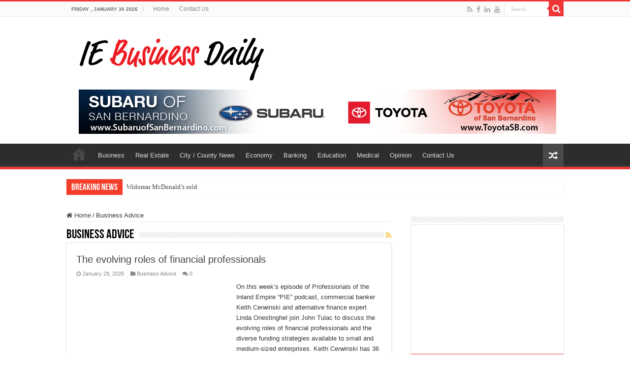

--- FILE ---
content_type: text/html; charset=UTF-8
request_url: https://iebusinessdaily.com/category/business-advice/
body_size: 14719
content:
<!DOCTYPE html>
<html lang="en-US" prefix="og: http://ogp.me/ns#">
<head>
<meta charset="UTF-8" />
<link rel="pingback" href="https://iebusinessdaily.com/xmlrpc.php" />
<meta name='robots' content='index, follow, max-image-preview:large, max-snippet:-1, max-video-preview:-1' />
	<style>img:is([sizes="auto" i], [sizes^="auto," i]) { contain-intrinsic-size: 3000px 1500px }</style>
	
	<!-- This site is optimized with the Yoast SEO plugin v26.8 - https://yoast.com/product/yoast-seo-wordpress/ -->
	<title>Business Advice Archives - IE Business Daily</title>
	<link rel="canonical" href="https://iebusinessdaily.com/category/business-advice/" />
	<link rel="next" href="https://iebusinessdaily.com/category/business-advice/page/2/" />
	<meta property="og:locale" content="en_US" />
	<meta property="og:type" content="article" />
	<meta property="og:title" content="Business Advice Archives - IE Business Daily" />
	<meta property="og:url" content="https://iebusinessdaily.com/category/business-advice/" />
	<meta property="og:site_name" content="IE Business Daily" />
	<meta name="twitter:card" content="summary_large_image" />
	<script type="application/ld+json" class="yoast-schema-graph">{"@context":"https://schema.org","@graph":[{"@type":"CollectionPage","@id":"https://iebusinessdaily.com/category/business-advice/","url":"https://iebusinessdaily.com/category/business-advice/","name":"Business Advice Archives - IE Business Daily","isPartOf":{"@id":"https://iebusinessdaily.com/#website"},"primaryImageOfPage":{"@id":"https://iebusinessdaily.com/category/business-advice/#primaryimage"},"image":{"@id":"https://iebusinessdaily.com/category/business-advice/#primaryimage"},"thumbnailUrl":"https://iebusinessdaily.com/wp-content/uploads/2026/01/Shutterstock_2461372215.jpg","breadcrumb":{"@id":"https://iebusinessdaily.com/category/business-advice/#breadcrumb"},"inLanguage":"en-US"},{"@type":"ImageObject","inLanguage":"en-US","@id":"https://iebusinessdaily.com/category/business-advice/#primaryimage","url":"https://iebusinessdaily.com/wp-content/uploads/2026/01/Shutterstock_2461372215.jpg","contentUrl":"https://iebusinessdaily.com/wp-content/uploads/2026/01/Shutterstock_2461372215.jpg","width":660,"height":330,"caption":"The evolving roles of financial professionals"},{"@type":"BreadcrumbList","@id":"https://iebusinessdaily.com/category/business-advice/#breadcrumb","itemListElement":[{"@type":"ListItem","position":1,"name":"Home","item":"https://iebusinessdaily.com/"},{"@type":"ListItem","position":2,"name":"Business Advice"}]},{"@type":"WebSite","@id":"https://iebusinessdaily.com/#website","url":"https://iebusinessdaily.com/","name":"IE Business Daily","description":"Business news for the Inland Empire.","publisher":{"@id":"https://iebusinessdaily.com/#organization"},"potentialAction":[{"@type":"SearchAction","target":{"@type":"EntryPoint","urlTemplate":"https://iebusinessdaily.com/?s={search_term_string}"},"query-input":{"@type":"PropertyValueSpecification","valueRequired":true,"valueName":"search_term_string"}}],"inLanguage":"en-US"},{"@type":"Organization","@id":"https://iebusinessdaily.com/#organization","name":"IE Business Daily","url":"https://iebusinessdaily.com/","logo":{"@type":"ImageObject","inLanguage":"en-US","@id":"https://iebusinessdaily.com/#/schema/logo/image/","url":"https://secureservercdn.net/198.71.233.25/20a.3dd.myftpupload.com/wp-content/uploads/2021/01/IEBD-New-Logo-crop.png?time=1629746665","contentUrl":"https://secureservercdn.net/198.71.233.25/20a.3dd.myftpupload.com/wp-content/uploads/2021/01/IEBD-New-Logo-crop.png?time=1629746665","width":389,"height":98,"caption":"IE Business Daily"},"image":{"@id":"https://iebusinessdaily.com/#/schema/logo/image/"},"sameAs":["https://www.facebook.com/iebizdaily","https://www.linkedin.com/in/ie-business-daily-08339816b/"]}]}</script>
	<!-- / Yoast SEO plugin. -->


<link rel="alternate" type="application/rss+xml" title="IE Business Daily &raquo; Feed" href="https://iebusinessdaily.com/feed/" />
<link rel="alternate" type="application/rss+xml" title="IE Business Daily &raquo; Comments Feed" href="https://iebusinessdaily.com/comments/feed/" />
<link rel="alternate" type="application/rss+xml" title="IE Business Daily &raquo; Business Advice Category Feed" href="https://iebusinessdaily.com/category/business-advice/feed/" />
		<style>
			.lazyload,
			.lazyloading {
				max-width: 100%;
			}
		</style>
				<!-- This site uses the Google Analytics by MonsterInsights plugin v9.11.1 - Using Analytics tracking - https://www.monsterinsights.com/ -->
		<!-- Note: MonsterInsights is not currently configured on this site. The site owner needs to authenticate with Google Analytics in the MonsterInsights settings panel. -->
					<!-- No tracking code set -->
				<!-- / Google Analytics by MonsterInsights -->
		<script type="text/javascript">
/* <![CDATA[ */
window._wpemojiSettings = {"baseUrl":"https:\/\/s.w.org\/images\/core\/emoji\/16.0.1\/72x72\/","ext":".png","svgUrl":"https:\/\/s.w.org\/images\/core\/emoji\/16.0.1\/svg\/","svgExt":".svg","source":{"concatemoji":"https:\/\/iebusinessdaily.com\/wp-includes\/js\/wp-emoji-release.min.js"}};
/*! This file is auto-generated */
!function(s,n){var o,i,e;function c(e){try{var t={supportTests:e,timestamp:(new Date).valueOf()};sessionStorage.setItem(o,JSON.stringify(t))}catch(e){}}function p(e,t,n){e.clearRect(0,0,e.canvas.width,e.canvas.height),e.fillText(t,0,0);var t=new Uint32Array(e.getImageData(0,0,e.canvas.width,e.canvas.height).data),a=(e.clearRect(0,0,e.canvas.width,e.canvas.height),e.fillText(n,0,0),new Uint32Array(e.getImageData(0,0,e.canvas.width,e.canvas.height).data));return t.every(function(e,t){return e===a[t]})}function u(e,t){e.clearRect(0,0,e.canvas.width,e.canvas.height),e.fillText(t,0,0);for(var n=e.getImageData(16,16,1,1),a=0;a<n.data.length;a++)if(0!==n.data[a])return!1;return!0}function f(e,t,n,a){switch(t){case"flag":return n(e,"\ud83c\udff3\ufe0f\u200d\u26a7\ufe0f","\ud83c\udff3\ufe0f\u200b\u26a7\ufe0f")?!1:!n(e,"\ud83c\udde8\ud83c\uddf6","\ud83c\udde8\u200b\ud83c\uddf6")&&!n(e,"\ud83c\udff4\udb40\udc67\udb40\udc62\udb40\udc65\udb40\udc6e\udb40\udc67\udb40\udc7f","\ud83c\udff4\u200b\udb40\udc67\u200b\udb40\udc62\u200b\udb40\udc65\u200b\udb40\udc6e\u200b\udb40\udc67\u200b\udb40\udc7f");case"emoji":return!a(e,"\ud83e\udedf")}return!1}function g(e,t,n,a){var r="undefined"!=typeof WorkerGlobalScope&&self instanceof WorkerGlobalScope?new OffscreenCanvas(300,150):s.createElement("canvas"),o=r.getContext("2d",{willReadFrequently:!0}),i=(o.textBaseline="top",o.font="600 32px Arial",{});return e.forEach(function(e){i[e]=t(o,e,n,a)}),i}function t(e){var t=s.createElement("script");t.src=e,t.defer=!0,s.head.appendChild(t)}"undefined"!=typeof Promise&&(o="wpEmojiSettingsSupports",i=["flag","emoji"],n.supports={everything:!0,everythingExceptFlag:!0},e=new Promise(function(e){s.addEventListener("DOMContentLoaded",e,{once:!0})}),new Promise(function(t){var n=function(){try{var e=JSON.parse(sessionStorage.getItem(o));if("object"==typeof e&&"number"==typeof e.timestamp&&(new Date).valueOf()<e.timestamp+604800&&"object"==typeof e.supportTests)return e.supportTests}catch(e){}return null}();if(!n){if("undefined"!=typeof Worker&&"undefined"!=typeof OffscreenCanvas&&"undefined"!=typeof URL&&URL.createObjectURL&&"undefined"!=typeof Blob)try{var e="postMessage("+g.toString()+"("+[JSON.stringify(i),f.toString(),p.toString(),u.toString()].join(",")+"));",a=new Blob([e],{type:"text/javascript"}),r=new Worker(URL.createObjectURL(a),{name:"wpTestEmojiSupports"});return void(r.onmessage=function(e){c(n=e.data),r.terminate(),t(n)})}catch(e){}c(n=g(i,f,p,u))}t(n)}).then(function(e){for(var t in e)n.supports[t]=e[t],n.supports.everything=n.supports.everything&&n.supports[t],"flag"!==t&&(n.supports.everythingExceptFlag=n.supports.everythingExceptFlag&&n.supports[t]);n.supports.everythingExceptFlag=n.supports.everythingExceptFlag&&!n.supports.flag,n.DOMReady=!1,n.readyCallback=function(){n.DOMReady=!0}}).then(function(){return e}).then(function(){var e;n.supports.everything||(n.readyCallback(),(e=n.source||{}).concatemoji?t(e.concatemoji):e.wpemoji&&e.twemoji&&(t(e.twemoji),t(e.wpemoji)))}))}((window,document),window._wpemojiSettings);
/* ]]> */
</script>
<style id='wp-emoji-styles-inline-css' type='text/css'>

	img.wp-smiley, img.emoji {
		display: inline !important;
		border: none !important;
		box-shadow: none !important;
		height: 1em !important;
		width: 1em !important;
		margin: 0 0.07em !important;
		vertical-align: -0.1em !important;
		background: none !important;
		padding: 0 !important;
	}
</style>
<link rel='stylesheet' id='wp-block-library-css' href='https://iebusinessdaily.com/wp-includes/css/dist/block-library/style.min.css' type='text/css' media='all' />
<style id='classic-theme-styles-inline-css' type='text/css'>
/*! This file is auto-generated */
.wp-block-button__link{color:#fff;background-color:#32373c;border-radius:9999px;box-shadow:none;text-decoration:none;padding:calc(.667em + 2px) calc(1.333em + 2px);font-size:1.125em}.wp-block-file__button{background:#32373c;color:#fff;text-decoration:none}
</style>
<link rel='stylesheet' id='coblocks-frontend-css' href='https://iebusinessdaily.com/wp-content/plugins/coblocks/dist/style-coblocks-1.css' type='text/css' media='all' />
<link rel='stylesheet' id='coblocks-extensions-css' href='https://iebusinessdaily.com/wp-content/plugins/coblocks/dist/style-coblocks-extensions.css' type='text/css' media='all' />
<link rel='stylesheet' id='coblocks-animation-css' href='https://iebusinessdaily.com/wp-content/plugins/coblocks/dist/style-coblocks-animation.css' type='text/css' media='all' />
<style id='global-styles-inline-css' type='text/css'>
:root{--wp--preset--aspect-ratio--square: 1;--wp--preset--aspect-ratio--4-3: 4/3;--wp--preset--aspect-ratio--3-4: 3/4;--wp--preset--aspect-ratio--3-2: 3/2;--wp--preset--aspect-ratio--2-3: 2/3;--wp--preset--aspect-ratio--16-9: 16/9;--wp--preset--aspect-ratio--9-16: 9/16;--wp--preset--color--black: #000000;--wp--preset--color--cyan-bluish-gray: #abb8c3;--wp--preset--color--white: #ffffff;--wp--preset--color--pale-pink: #f78da7;--wp--preset--color--vivid-red: #cf2e2e;--wp--preset--color--luminous-vivid-orange: #ff6900;--wp--preset--color--luminous-vivid-amber: #fcb900;--wp--preset--color--light-green-cyan: #7bdcb5;--wp--preset--color--vivid-green-cyan: #00d084;--wp--preset--color--pale-cyan-blue: #8ed1fc;--wp--preset--color--vivid-cyan-blue: #0693e3;--wp--preset--color--vivid-purple: #9b51e0;--wp--preset--gradient--vivid-cyan-blue-to-vivid-purple: linear-gradient(135deg,rgba(6,147,227,1) 0%,rgb(155,81,224) 100%);--wp--preset--gradient--light-green-cyan-to-vivid-green-cyan: linear-gradient(135deg,rgb(122,220,180) 0%,rgb(0,208,130) 100%);--wp--preset--gradient--luminous-vivid-amber-to-luminous-vivid-orange: linear-gradient(135deg,rgba(252,185,0,1) 0%,rgba(255,105,0,1) 100%);--wp--preset--gradient--luminous-vivid-orange-to-vivid-red: linear-gradient(135deg,rgba(255,105,0,1) 0%,rgb(207,46,46) 100%);--wp--preset--gradient--very-light-gray-to-cyan-bluish-gray: linear-gradient(135deg,rgb(238,238,238) 0%,rgb(169,184,195) 100%);--wp--preset--gradient--cool-to-warm-spectrum: linear-gradient(135deg,rgb(74,234,220) 0%,rgb(151,120,209) 20%,rgb(207,42,186) 40%,rgb(238,44,130) 60%,rgb(251,105,98) 80%,rgb(254,248,76) 100%);--wp--preset--gradient--blush-light-purple: linear-gradient(135deg,rgb(255,206,236) 0%,rgb(152,150,240) 100%);--wp--preset--gradient--blush-bordeaux: linear-gradient(135deg,rgb(254,205,165) 0%,rgb(254,45,45) 50%,rgb(107,0,62) 100%);--wp--preset--gradient--luminous-dusk: linear-gradient(135deg,rgb(255,203,112) 0%,rgb(199,81,192) 50%,rgb(65,88,208) 100%);--wp--preset--gradient--pale-ocean: linear-gradient(135deg,rgb(255,245,203) 0%,rgb(182,227,212) 50%,rgb(51,167,181) 100%);--wp--preset--gradient--electric-grass: linear-gradient(135deg,rgb(202,248,128) 0%,rgb(113,206,126) 100%);--wp--preset--gradient--midnight: linear-gradient(135deg,rgb(2,3,129) 0%,rgb(40,116,252) 100%);--wp--preset--font-size--small: 13px;--wp--preset--font-size--medium: 20px;--wp--preset--font-size--large: 36px;--wp--preset--font-size--x-large: 42px;--wp--preset--spacing--20: 0.44rem;--wp--preset--spacing--30: 0.67rem;--wp--preset--spacing--40: 1rem;--wp--preset--spacing--50: 1.5rem;--wp--preset--spacing--60: 2.25rem;--wp--preset--spacing--70: 3.38rem;--wp--preset--spacing--80: 5.06rem;--wp--preset--shadow--natural: 6px 6px 9px rgba(0, 0, 0, 0.2);--wp--preset--shadow--deep: 12px 12px 50px rgba(0, 0, 0, 0.4);--wp--preset--shadow--sharp: 6px 6px 0px rgba(0, 0, 0, 0.2);--wp--preset--shadow--outlined: 6px 6px 0px -3px rgba(255, 255, 255, 1), 6px 6px rgba(0, 0, 0, 1);--wp--preset--shadow--crisp: 6px 6px 0px rgba(0, 0, 0, 1);}:where(.is-layout-flex){gap: 0.5em;}:where(.is-layout-grid){gap: 0.5em;}body .is-layout-flex{display: flex;}.is-layout-flex{flex-wrap: wrap;align-items: center;}.is-layout-flex > :is(*, div){margin: 0;}body .is-layout-grid{display: grid;}.is-layout-grid > :is(*, div){margin: 0;}:where(.wp-block-columns.is-layout-flex){gap: 2em;}:where(.wp-block-columns.is-layout-grid){gap: 2em;}:where(.wp-block-post-template.is-layout-flex){gap: 1.25em;}:where(.wp-block-post-template.is-layout-grid){gap: 1.25em;}.has-black-color{color: var(--wp--preset--color--black) !important;}.has-cyan-bluish-gray-color{color: var(--wp--preset--color--cyan-bluish-gray) !important;}.has-white-color{color: var(--wp--preset--color--white) !important;}.has-pale-pink-color{color: var(--wp--preset--color--pale-pink) !important;}.has-vivid-red-color{color: var(--wp--preset--color--vivid-red) !important;}.has-luminous-vivid-orange-color{color: var(--wp--preset--color--luminous-vivid-orange) !important;}.has-luminous-vivid-amber-color{color: var(--wp--preset--color--luminous-vivid-amber) !important;}.has-light-green-cyan-color{color: var(--wp--preset--color--light-green-cyan) !important;}.has-vivid-green-cyan-color{color: var(--wp--preset--color--vivid-green-cyan) !important;}.has-pale-cyan-blue-color{color: var(--wp--preset--color--pale-cyan-blue) !important;}.has-vivid-cyan-blue-color{color: var(--wp--preset--color--vivid-cyan-blue) !important;}.has-vivid-purple-color{color: var(--wp--preset--color--vivid-purple) !important;}.has-black-background-color{background-color: var(--wp--preset--color--black) !important;}.has-cyan-bluish-gray-background-color{background-color: var(--wp--preset--color--cyan-bluish-gray) !important;}.has-white-background-color{background-color: var(--wp--preset--color--white) !important;}.has-pale-pink-background-color{background-color: var(--wp--preset--color--pale-pink) !important;}.has-vivid-red-background-color{background-color: var(--wp--preset--color--vivid-red) !important;}.has-luminous-vivid-orange-background-color{background-color: var(--wp--preset--color--luminous-vivid-orange) !important;}.has-luminous-vivid-amber-background-color{background-color: var(--wp--preset--color--luminous-vivid-amber) !important;}.has-light-green-cyan-background-color{background-color: var(--wp--preset--color--light-green-cyan) !important;}.has-vivid-green-cyan-background-color{background-color: var(--wp--preset--color--vivid-green-cyan) !important;}.has-pale-cyan-blue-background-color{background-color: var(--wp--preset--color--pale-cyan-blue) !important;}.has-vivid-cyan-blue-background-color{background-color: var(--wp--preset--color--vivid-cyan-blue) !important;}.has-vivid-purple-background-color{background-color: var(--wp--preset--color--vivid-purple) !important;}.has-black-border-color{border-color: var(--wp--preset--color--black) !important;}.has-cyan-bluish-gray-border-color{border-color: var(--wp--preset--color--cyan-bluish-gray) !important;}.has-white-border-color{border-color: var(--wp--preset--color--white) !important;}.has-pale-pink-border-color{border-color: var(--wp--preset--color--pale-pink) !important;}.has-vivid-red-border-color{border-color: var(--wp--preset--color--vivid-red) !important;}.has-luminous-vivid-orange-border-color{border-color: var(--wp--preset--color--luminous-vivid-orange) !important;}.has-luminous-vivid-amber-border-color{border-color: var(--wp--preset--color--luminous-vivid-amber) !important;}.has-light-green-cyan-border-color{border-color: var(--wp--preset--color--light-green-cyan) !important;}.has-vivid-green-cyan-border-color{border-color: var(--wp--preset--color--vivid-green-cyan) !important;}.has-pale-cyan-blue-border-color{border-color: var(--wp--preset--color--pale-cyan-blue) !important;}.has-vivid-cyan-blue-border-color{border-color: var(--wp--preset--color--vivid-cyan-blue) !important;}.has-vivid-purple-border-color{border-color: var(--wp--preset--color--vivid-purple) !important;}.has-vivid-cyan-blue-to-vivid-purple-gradient-background{background: var(--wp--preset--gradient--vivid-cyan-blue-to-vivid-purple) !important;}.has-light-green-cyan-to-vivid-green-cyan-gradient-background{background: var(--wp--preset--gradient--light-green-cyan-to-vivid-green-cyan) !important;}.has-luminous-vivid-amber-to-luminous-vivid-orange-gradient-background{background: var(--wp--preset--gradient--luminous-vivid-amber-to-luminous-vivid-orange) !important;}.has-luminous-vivid-orange-to-vivid-red-gradient-background{background: var(--wp--preset--gradient--luminous-vivid-orange-to-vivid-red) !important;}.has-very-light-gray-to-cyan-bluish-gray-gradient-background{background: var(--wp--preset--gradient--very-light-gray-to-cyan-bluish-gray) !important;}.has-cool-to-warm-spectrum-gradient-background{background: var(--wp--preset--gradient--cool-to-warm-spectrum) !important;}.has-blush-light-purple-gradient-background{background: var(--wp--preset--gradient--blush-light-purple) !important;}.has-blush-bordeaux-gradient-background{background: var(--wp--preset--gradient--blush-bordeaux) !important;}.has-luminous-dusk-gradient-background{background: var(--wp--preset--gradient--luminous-dusk) !important;}.has-pale-ocean-gradient-background{background: var(--wp--preset--gradient--pale-ocean) !important;}.has-electric-grass-gradient-background{background: var(--wp--preset--gradient--electric-grass) !important;}.has-midnight-gradient-background{background: var(--wp--preset--gradient--midnight) !important;}.has-small-font-size{font-size: var(--wp--preset--font-size--small) !important;}.has-medium-font-size{font-size: var(--wp--preset--font-size--medium) !important;}.has-large-font-size{font-size: var(--wp--preset--font-size--large) !important;}.has-x-large-font-size{font-size: var(--wp--preset--font-size--x-large) !important;}
:where(.wp-block-post-template.is-layout-flex){gap: 1.25em;}:where(.wp-block-post-template.is-layout-grid){gap: 1.25em;}
:where(.wp-block-columns.is-layout-flex){gap: 2em;}:where(.wp-block-columns.is-layout-grid){gap: 2em;}
:root :where(.wp-block-pullquote){font-size: 1.5em;line-height: 1.6;}
</style>
<link rel='stylesheet' id='ctct_form_styles-css' href='https://iebusinessdaily.com/wp-content/plugins/constant-contact-forms/assets/css/style.css' type='text/css' media='all' />
<link rel='stylesheet' id='taqyeem-buttons-style-css' href='https://iebusinessdaily.com/wp-content/plugins/taqyeem-buttons/assets/style.css' type='text/css' media='all' />
<link rel='stylesheet' id='taqyeem-style-css' href='https://iebusinessdaily.com/wp-content/plugins/taqyeem/style.css' type='text/css' media='all' />
<link rel='stylesheet' id='wpos-slick-style-css' href='https://iebusinessdaily.com/wp-content/plugins/wp-responsive-recent-post-slider/assets/css/slick.css' type='text/css' media='all' />
<link rel='stylesheet' id='wppsac-public-style-css' href='https://iebusinessdaily.com/wp-content/plugins/wp-responsive-recent-post-slider/assets/css/recent-post-style.css' type='text/css' media='all' />
<link rel='stylesheet' id='wp-components-css' href='https://iebusinessdaily.com/wp-includes/css/dist/components/style.min.css' type='text/css' media='all' />
<link rel='stylesheet' id='godaddy-styles-css' href='https://iebusinessdaily.com/wp-content/mu-plugins/vendor/wpex/godaddy-launch/includes/Dependencies/GoDaddy/Styles/build/latest.css' type='text/css' media='all' />
<link rel='stylesheet' id='tie-style-css' href='https://iebusinessdaily.com/wp-content/themes/sahifa/style.css' type='text/css' media='all' />
<link rel='stylesheet' id='tie-ilightbox-skin-css' href='https://iebusinessdaily.com/wp-content/themes/sahifa/css/ilightbox/dark-skin/skin.css' type='text/css' media='all' />
<link rel='stylesheet' id='gem-base-css' href='https://iebusinessdaily.com/wp-content/plugins/godaddy-email-marketing-sign-up-forms/css/gem.min.css' type='text/css' media='all' />
<script type="text/javascript" src="https://iebusinessdaily.com/wp-includes/js/jquery/jquery.min.js" id="jquery-core-js"></script>
<script type="text/javascript" src="https://iebusinessdaily.com/wp-includes/js/jquery/jquery-migrate.min.js" id="jquery-migrate-js"></script>
<script type="text/javascript" src="https://iebusinessdaily.com/wp-content/plugins/taqyeem/js/tie.js" id="taqyeem-main-js"></script>
<link rel="https://api.w.org/" href="https://iebusinessdaily.com/wp-json/" /><link rel="alternate" title="JSON" type="application/json" href="https://iebusinessdaily.com/wp-json/wp/v2/categories/14" /><link rel="EditURI" type="application/rsd+xml" title="RSD" href="https://iebusinessdaily.com/xmlrpc.php?rsd" />


		<!-- GA Google Analytics @ https://m0n.co/ga -->
		<script async src="https://www.googletagmanager.com/gtag/js?id=	G-8VSHLGJJ50"></script>
		<script>
			window.dataLayer = window.dataLayer || [];
			function gtag(){dataLayer.push(arguments);}
			gtag('js', new Date());
			gtag('config', '	G-8VSHLGJJ50');
		</script>

	<script type='text/javascript'>
/* <![CDATA[ */
var taqyeem = {"ajaxurl":"https://iebusinessdaily.com/wp-admin/admin-ajax.php" , "your_rating":"Your Rating:"};
/* ]]> */
</script>

<style type="text/css" media="screen">

</style>
		<script>
			document.documentElement.className = document.documentElement.className.replace('no-js', 'js');
		</script>
				<style>
			.no-js img.lazyload {
				display: none;
			}

			figure.wp-block-image img.lazyloading {
				min-width: 150px;
			}

			.lazyload,
			.lazyloading {
				--smush-placeholder-width: 100px;
				--smush-placeholder-aspect-ratio: 1/1;
				width: var(--smush-image-width, var(--smush-placeholder-width)) !important;
				aspect-ratio: var(--smush-image-aspect-ratio, var(--smush-placeholder-aspect-ratio)) !important;
			}

						.lazyload, .lazyloading {
				opacity: 0;
			}

			.lazyloaded {
				opacity: 1;
				transition: opacity 400ms;
				transition-delay: 0ms;
			}

					</style>
		<link rel="shortcut icon" href="https://iebusinessdaily.com/wp-content/themes/sahifa/favicon.ico" title="Favicon" />
<!--[if IE]>
<script type="text/javascript">jQuery(document).ready(function (){ jQuery(".menu-item").has("ul").children("a").attr("aria-haspopup", "true");});</script>
<![endif]-->
<!--[if lt IE 9]>
<script src="https://iebusinessdaily.com/wp-content/themes/sahifa/js/html5.js"></script>
<script src="https://iebusinessdaily.com/wp-content/themes/sahifa/js/selectivizr-min.js"></script>
<![endif]-->
<!--[if IE 9]>
<link rel="stylesheet" type="text/css" media="all" href="https://iebusinessdaily.com/wp-content/themes/sahifa/css/ie9.css" />
<![endif]-->
<!--[if IE 8]>
<link rel="stylesheet" type="text/css" media="all" href="https://iebusinessdaily.com/wp-content/themes/sahifa/css/ie8.css" />
<![endif]-->
<!--[if IE 7]>
<link rel="stylesheet" type="text/css" media="all" href="https://iebusinessdaily.com/wp-content/themes/sahifa/css/ie7.css" />
<![endif]-->

<meta http-equiv="X-UA-Compatible" content="IE=edge,chrome=1" />
<meta name="viewport" content="width=device-width, initial-scale=1.0" />



<style type="text/css" media="screen">

#main-nav,
.cat-box-content,
#sidebar .widget-container,
.post-listing,
#commentform {
	border-bottom-color: #ef3636;
}

.search-block .search-button,
#topcontrol,
#main-nav ul li.current-menu-item a,
#main-nav ul li.current-menu-item a:hover,
#main-nav ul li.current_page_parent a,
#main-nav ul li.current_page_parent a:hover,
#main-nav ul li.current-menu-parent a,
#main-nav ul li.current-menu-parent a:hover,
#main-nav ul li.current-page-ancestor a,
#main-nav ul li.current-page-ancestor a:hover,
.pagination span.current,
.share-post span.share-text,
.flex-control-paging li a.flex-active,
.ei-slider-thumbs li.ei-slider-element,
.review-percentage .review-item span span,
.review-final-score,
.button,
a.button,
a.more-link,
#main-content input[type="submit"],
.form-submit #submit,
#login-form .login-button,
.widget-feedburner .feedburner-subscribe,
input[type="submit"],
#buddypress button,
#buddypress a.button,
#buddypress input[type=submit],
#buddypress input[type=reset],
#buddypress ul.button-nav li a,
#buddypress div.generic-button a,
#buddypress .comment-reply-link,
#buddypress div.item-list-tabs ul li a span,
#buddypress div.item-list-tabs ul li.selected a,
#buddypress div.item-list-tabs ul li.current a,
#buddypress #members-directory-form div.item-list-tabs ul li.selected span,
#members-list-options a.selected,
#groups-list-options a.selected,
body.dark-skin #buddypress div.item-list-tabs ul li a span,
body.dark-skin #buddypress div.item-list-tabs ul li.selected a,
body.dark-skin #buddypress div.item-list-tabs ul li.current a,
body.dark-skin #members-list-options a.selected,
body.dark-skin #groups-list-options a.selected,
.search-block-large .search-button,
#featured-posts .flex-next:hover,
#featured-posts .flex-prev:hover,
a.tie-cart span.shooping-count,
.woocommerce span.onsale,
.woocommerce-page span.onsale ,
.woocommerce .widget_price_filter .ui-slider .ui-slider-handle,
.woocommerce-page .widget_price_filter .ui-slider .ui-slider-handle,
#check-also-close,
a.post-slideshow-next,
a.post-slideshow-prev,
.widget_price_filter .ui-slider .ui-slider-handle,
.quantity .minus:hover,
.quantity .plus:hover,
.mejs-container .mejs-controls .mejs-time-rail .mejs-time-current,
#reading-position-indicator  {
	background-color:#ef3636;
}

::-webkit-scrollbar-thumb{
	background-color:#ef3636 !important;
}

#theme-footer,
#theme-header,
.top-nav ul li.current-menu-item:before,
#main-nav .menu-sub-content ,
#main-nav ul ul,
#check-also-box {
	border-top-color: #ef3636;
}

.search-block:after {
	border-right-color:#ef3636;
}

body.rtl .search-block:after {
	border-left-color:#ef3636;
}

#main-nav ul > li.menu-item-has-children:hover > a:after,
#main-nav ul > li.mega-menu:hover > a:after {
	border-color:transparent transparent #ef3636;
}

.widget.timeline-posts li a:hover,
.widget.timeline-posts li a:hover span.tie-date {
	color: #ef3636;
}

.widget.timeline-posts li a:hover span.tie-date:before {
	background: #ef3636;
	border-color: #ef3636;
}

#order_review,
#order_review_heading {
	border-color: #ef3636;
}


</style>

		<script type="text/javascript">
			/* <![CDATA[ */
				var sf_position = '0';
				var sf_templates = "<a href=\"{search_url_escaped}\">View All Results<\/a>";
				var sf_input = '.search-live';
				jQuery(document).ready(function(){
					jQuery(sf_input).ajaxyLiveSearch({"expand":false,"searchUrl":"https:\/\/iebusinessdaily.com\/?s=%s","text":"Search","delay":500,"iwidth":180,"width":315,"ajaxUrl":"https:\/\/iebusinessdaily.com\/wp-admin\/admin-ajax.php","rtl":0});
					jQuery(".live-search_ajaxy-selective-input").keyup(function() {
						var width = jQuery(this).val().length * 8;
						if(width < 50) {
							width = 50;
						}
						jQuery(this).width(width);
					});
					jQuery(".live-search_ajaxy-selective-search").click(function() {
						jQuery(this).find(".live-search_ajaxy-selective-input").focus();
					});
					jQuery(".live-search_ajaxy-selective-close").click(function() {
						jQuery(this).parent().remove();
					});
				});
			/* ]]> */
		</script>
		</head>
<body id="top" class="archive category category-business-advice category-14 wp-theme-sahifa ctct-sahifa lazy-enabled">

<div class="wrapper-outer">

	<div class="background-cover"></div>

	<aside id="slide-out">

			<div class="search-mobile">
			<form method="get" id="searchform-mobile" action="https://iebusinessdaily.com/">
				<button class="search-button" type="submit" value="Search"><i class="fa fa-search"></i></button>
				<input type="text" id="s-mobile" name="s" title="Search" value="Search" onfocus="if (this.value == 'Search') {this.value = '';}" onblur="if (this.value == '') {this.value = 'Search';}"  />
			</form>
		</div><!-- .search-mobile /-->
	
			<div class="social-icons">
		<a class="ttip-none" title="Rss" href="https://iebusinessdaily.com/feed/" target="_blank"><i class="fa fa-rss"></i></a><a class="ttip-none" title="Facebook" href="https://www.facebook.com/iebizdaily" target="_blank"><i class="fa fa-facebook"></i></a><a class="ttip-none" title="LinkedIn" href="https://www.linkedin.com/in/ie-business-daily-08339816b/" target="_blank"><i class="fa fa-linkedin"></i></a><a class="ttip-none" title="Youtube" href="https://www.youtube.com/channel/UCwv1WMVtERaTAWQnn-LALVA" target="_blank"><i class="fa fa-youtube"></i></a>
			</div>

	
		<div id="mobile-menu" ></div>
	</aside><!-- #slide-out /-->

		<div id="wrapper" class="wide-layout">
		<div class="inner-wrapper">

		<header id="theme-header" class="theme-header">
						<div id="top-nav" class="top-nav">
				<div class="container">

							<span class="today-date">Friday , January 30 2026</span>
				<div class="top-menu"><ul id="menu-top-menu-navigation" class="menu"><li id="menu-item-15979" class="menu-item menu-item-type-custom menu-item-object-custom menu-item-home menu-item-15979"><a href="https://iebusinessdaily.com">Home</a></li>
<li id="menu-item-15978" class="menu-item menu-item-type-post_type menu-item-object-page menu-item-15978"><a href="https://iebusinessdaily.com/advertise/">Contact Us</a></li>
</ul></div>
						<div class="search-block">
						<form method="get" id="searchform-header" action="https://iebusinessdaily.com/">
							<button class="search-button" type="submit" value="Search"><i class="fa fa-search"></i></button>
							<input class="search-live" type="text" id="s-header" name="s" title="Search" value="Search" onfocus="if (this.value == 'Search') {this.value = '';}" onblur="if (this.value == '') {this.value = 'Search';}"  />
						</form>
					</div><!-- .search-block /-->
			<div class="social-icons">
		<a class="ttip-none" title="Rss" href="https://iebusinessdaily.com/feed/" target="_blank"><i class="fa fa-rss"></i></a><a class="ttip-none" title="Facebook" href="https://www.facebook.com/iebizdaily" target="_blank"><i class="fa fa-facebook"></i></a><a class="ttip-none" title="LinkedIn" href="https://www.linkedin.com/in/ie-business-daily-08339816b/" target="_blank"><i class="fa fa-linkedin"></i></a><a class="ttip-none" title="Youtube" href="https://www.youtube.com/channel/UCwv1WMVtERaTAWQnn-LALVA" target="_blank"><i class="fa fa-youtube"></i></a>
			</div>

	
	
				</div><!-- .container /-->
			</div><!-- .top-menu /-->
			
		<div class="header-content">

					<a id="slide-out-open" class="slide-out-open" href="#"><span></span></a>
		
			<div class="logo" style=" margin-top:15px; margin-bottom:15px;">
			<h2>								<a title="IE Business Daily" href="https://iebusinessdaily.com/">
					<img data-src="https://iebusinessdaily.com/wp-content/uploads/2021/01/IEBD-New-Logo-crop.png" alt="IE Business Daily" src="[data-uri]" class="lazyload" style="--smush-placeholder-width: 389px; --smush-placeholder-aspect-ratio: 389/98;" /><strong>IE Business Daily Business news for the Inland Empire.</strong>
				</a>
			</h2>			</div><!-- .logo /-->
			<div class="e3lan e3lan-top">
			<a href="https://www.toyotasb.com/" title="+OK" target="_blank">
				<img data-src="https://iebusinessdaily.com/wp-content/uploads/2020/10/ToyotaCombined1.jpg" alt="+OK" src="[data-uri]" class="lazyload" style="--smush-placeholder-width: 970px; --smush-placeholder-aspect-ratio: 970/90;" />
			</a>
				</div>			<div class="clear"></div>

		</div>
													<nav id="main-nav" class="fixed-enabled">
				<div class="container">

				
					<div class="main-menu"><ul id="menu-inland-empire-news" class="menu"><li id="menu-item-287" class="menu-item menu-item-type-custom menu-item-object-custom menu-item-home menu-item-287"><a href="https://iebusinessdaily.com">Home</a></li>
<li id="menu-item-279" class="menu-item menu-item-type-taxonomy menu-item-object-category menu-item-279"><a href="https://iebusinessdaily.com/category/business/">Business</a></li>
<li id="menu-item-278" class="menu-item menu-item-type-taxonomy menu-item-object-category menu-item-278"><a href="https://iebusinessdaily.com/category/real-estate/">Real Estate</a></li>
<li id="menu-item-16220" class="menu-item menu-item-type-taxonomy menu-item-object-category menu-item-16220"><a href="https://iebusinessdaily.com/category/city-county-news/">City / County News</a></li>
<li id="menu-item-16523" class="menu-item menu-item-type-taxonomy menu-item-object-category menu-item-16523"><a href="https://iebusinessdaily.com/category/economy/">Economy</a></li>
<li id="menu-item-282" class="menu-item menu-item-type-taxonomy menu-item-object-category menu-item-282"><a href="https://iebusinessdaily.com/category/banking-reports/">Banking</a></li>
<li id="menu-item-283" class="menu-item menu-item-type-taxonomy menu-item-object-category menu-item-283"><a href="https://iebusinessdaily.com/category/education/">Education</a></li>
<li id="menu-item-16524" class="menu-item menu-item-type-taxonomy menu-item-object-category menu-item-16524"><a href="https://iebusinessdaily.com/category/medical/">Medical</a></li>
<li id="menu-item-338" class="menu-item menu-item-type-taxonomy menu-item-object-category menu-item-338"><a href="https://iebusinessdaily.com/category/opinion/">Opinion</a></li>
<li id="menu-item-16222" class="menu-item menu-item-type-post_type menu-item-object-page menu-item-16222"><a href="https://iebusinessdaily.com/advertise/">Contact Us</a></li>
</ul></div>										<a href="https://iebusinessdaily.com/?tierand=1" class="random-article ttip" title="Random Article"><i class="fa fa-random"></i></a>
					
					
				</div>
			</nav><!-- .main-nav /-->
					</header><!-- #header /-->

		
	<div class="clear"></div>
	<div id="breaking-news" class="breaking-news">
		<span class="breaking-news-title"><i class="fa fa-bolt"></i> <span>Breaking News</span></span>
		
					<ul>
					<li><a href="https://iebusinessdaily.com/widomar-mcdonalds-sold/" title="Widomar McDonald’s sold">Widomar McDonald’s sold</a></li>
					<li><a href="https://iebusinessdaily.com/san-bernardino-county-completes-homeless-count/" title="San Bernardino County completes homeless count">San Bernardino County completes homeless count</a></li>
					<li><a href="https://iebusinessdaily.com/the-evolving-roles-of-financial-professionals/" title="The evolving roles of financial professionals">The evolving roles of financial professionals</a></li>
					<li><a href="https://iebusinessdaily.com/inland-office-market-hangs-in/" title="Inland office market hangs in">Inland office market hangs in</a></li>
					<li><a href="https://iebusinessdaily.com/amazon-to-close-stores/" title="Amazon to close stores">Amazon to close stores</a></li>
					</ul>
					
		
		<script type="text/javascript">
			jQuery(document).ready(function(){
								jQuery('#breaking-news ul').innerFade({animationType: 'fade', speed: 750 , timeout: 3500});
							});
					</script>
	</div> <!-- .breaking-news -->

	
	<div id="main-content" class="container">

	<div class="content">
	
	<nav id="crumbs"><a href="https://iebusinessdaily.com/"><span class="fa fa-home" aria-hidden="true"></span> Home</a><span class="delimiter">/</span><span class="current">Business Advice</span></nav>	
			
		<div class="page-head">
		
			<h1 class="page-title">
				Business Advice			</h1>
			
						<a class="rss-cat-icon ttip" title="Feed Subscription" href="https://iebusinessdaily.com/category/business-advice/feed/"><i class="fa fa-rss"></i></a>
						
			<div class="stripe-line"></div>

					</div>
		
				
				
		<div class="post-listing archive-box">


	<article class="item-list">
	
		<h2 class="post-box-title">
			<a href="https://iebusinessdaily.com/the-evolving-roles-of-financial-professionals/">The evolving roles of financial professionals</a>
		</h2>
		
		<p class="post-meta">
	
		
	<span class="tie-date"><i class="fa fa-clock-o"></i>January 29, 2026</span>	
	<span class="post-cats"><i class="fa fa-folder"></i><a href="https://iebusinessdaily.com/category/business-advice/" rel="category tag">Business Advice</a></span>
	
	<span class="post-comments"><i class="fa fa-comments"></i><a href="https://iebusinessdaily.com/the-evolving-roles-of-financial-professionals/#respond">0</a></span>
</p>
					

		
			
		
		<div class="post-thumbnail">
			<a href="https://iebusinessdaily.com/the-evolving-roles-of-financial-professionals/">
				<img width="310" height="165" src="https://iebusinessdaily.com/wp-content/uploads/2026/01/Shutterstock_2461372215-310x165.jpg" class="attachment-tie-medium size-tie-medium wp-post-image" alt="The evolving roles of financial professionals" decoding="async" fetchpriority="high" />				<span class="fa overlay-icon"></span>
			</a>
		</div><!-- post-thumbnail /-->
		
					
		<div class="entry">
			<p>On this week&#8217;s episode of Professionals of the Inland Empire &#8220;PIE&#8221; podcast, commercial banker Keith Cerwinski and alternative finance expert Linda Onestinghel join John Tulac to discuss the evolving roles of financial professionals and the diverse funding strategies available to small and medium-sized enterprises. Keith Cerwinski has 36 years of &hellip;</p>
			<a class="more-link" href="https://iebusinessdaily.com/the-evolving-roles-of-financial-professionals/">Read More &raquo;</a>
		</div>

				
		<div class="clear"></div>
	</article><!-- .item-list -->
	

	<article class="item-list">
	
		<h2 class="post-box-title">
			<a href="https://iebusinessdaily.com/business-brokers-and-cpas/">Business brokers and CPA’s</a>
		</h2>
		
		<p class="post-meta">
	
		
	<span class="tie-date"><i class="fa fa-clock-o"></i>January 22, 2026</span>	
	<span class="post-cats"><i class="fa fa-folder"></i><a href="https://iebusinessdaily.com/category/business-advice/" rel="category tag">Business Advice</a></span>
	
	<span class="post-comments"><i class="fa fa-comments"></i><a href="https://iebusinessdaily.com/business-brokers-and-cpas/#respond">0</a></span>
</p>
					

		
			
		
		<div class="post-thumbnail">
			<a href="https://iebusinessdaily.com/business-brokers-and-cpas/">
				<img width="310" height="165" data-src="https://iebusinessdaily.com/wp-content/uploads/2026/01/Shutterstock_1967897962-310x165.jpg" class="attachment-tie-medium size-tie-medium wp-post-image lazyload" alt="Business brokers and CPA’s" decoding="async" src="[data-uri]" style="--smush-placeholder-width: 310px; --smush-placeholder-aspect-ratio: 310/165;" />				<span class="fa overlay-icon"></span>
			</a>
		</div><!-- post-thumbnail /-->
		
					
		<div class="entry">
			<p>This week on &#8220;Professionals of the Inland Empire,&#8221; host John Tulac is joined by two experienced business professionals; Michael Kay and Rich Schummel. Michael Kay serves as the Managing Partner at RPB and B CPAs, a full-service CPA firm. He specializes in corporate and individual tax, mergers and acquisitions (M&amp;A), &hellip;</p>
			<a class="more-link" href="https://iebusinessdaily.com/business-brokers-and-cpas/">Read More &raquo;</a>
		</div>

				
		<div class="clear"></div>
	</article><!-- .item-list -->
	

	<article class="item-list">
	
		<h2 class="post-box-title">
			<a href="https://iebusinessdaily.com/health-care-law-and-estate-planning/">Health Care Law and Estate Planning</a>
		</h2>
		
		<p class="post-meta">
	
		
	<span class="tie-date"><i class="fa fa-clock-o"></i>January 15, 2026</span>	
	<span class="post-cats"><i class="fa fa-folder"></i><a href="https://iebusinessdaily.com/category/business-advice/" rel="category tag">Business Advice</a></span>
	
	<span class="post-comments"><i class="fa fa-comments"></i><a href="https://iebusinessdaily.com/health-care-law-and-estate-planning/#respond">0</a></span>
</p>
					

		
			
		
		<div class="post-thumbnail">
			<a href="https://iebusinessdaily.com/health-care-law-and-estate-planning/">
				<img width="310" height="165" data-src="https://iebusinessdaily.com/wp-content/uploads/2026/01/Shutterstock_2313815157-310x165.jpg" class="attachment-tie-medium size-tie-medium wp-post-image lazyload" alt="In this episode of &quot;Professionals of the Inland Empire,&quot; John Tulac is joined by attorneys David Holt and Sam Price where they engage in a deep-dive discussion regarding health care law and estate planning." decoding="async" src="[data-uri]" style="--smush-placeholder-width: 310px; --smush-placeholder-aspect-ratio: 310/165;" />				<span class="fa overlay-icon"></span>
			</a>
		</div><!-- post-thumbnail /-->
		
					
		<div class="entry">
			<p>In this episode of &#8220;Professionals of the Inland Empire,&#8221; John Tulac is joined by attorneys David Holt and Sam Price where they engage in a deep-dive discussion regarding health care law and estate planning. They explore how their respective legal specialties overlap to assist both medical practitioners and families in &hellip;</p>
			<a class="more-link" href="https://iebusinessdaily.com/health-care-law-and-estate-planning/">Read More &raquo;</a>
		</div>

				
		<div class="clear"></div>
	</article><!-- .item-list -->
	

	<article class="item-list">
	
		<h2 class="post-box-title">
			<a href="https://iebusinessdaily.com/legal-disputes-can-often-become-emotionally-charged/">Legal disputes can often become emotionally charged</a>
		</h2>
		
		<p class="post-meta">
	
		
	<span class="tie-date"><i class="fa fa-clock-o"></i>January 8, 2026</span>	
	<span class="post-cats"><i class="fa fa-folder"></i><a href="https://iebusinessdaily.com/category/business-advice/" rel="category tag">Business Advice</a></span>
	
	<span class="post-comments"><i class="fa fa-comments"></i><a href="https://iebusinessdaily.com/legal-disputes-can-often-become-emotionally-charged/#respond">0</a></span>
</p>
					

		
			
		
		<div class="post-thumbnail">
			<a href="https://iebusinessdaily.com/legal-disputes-can-often-become-emotionally-charged/">
				<img width="310" height="165" data-src="https://iebusinessdaily.com/wp-content/uploads/2026/01/Shutterstock_2461343927-310x165.jpg" class="attachment-tie-medium size-tie-medium wp-post-image lazyload" alt="Legal disputes can often become emotionally charged" decoding="async" src="[data-uri]" style="--smush-placeholder-width: 310px; --smush-placeholder-aspect-ratio: 310/165;" />				<span class="fa overlay-icon"></span>
			</a>
		</div><!-- post-thumbnail /-->
		
					
		<div class="entry">
			<p>This week on Professionals of Inland Empire podcast, John is joined by two legal experts with distinct areas of focus. Han Pai is a business litigator who specializes in creditor rights and Oz Tannenbaum, a personal injury attorney who focuses on representing plaintiffs in legal disputes. Legal issues are often &hellip;</p>
			<a class="more-link" href="https://iebusinessdaily.com/legal-disputes-can-often-become-emotionally-charged/">Read More &raquo;</a>
		</div>

				
		<div class="clear"></div>
	</article><!-- .item-list -->
	

	<article class="item-list">
	
		<h2 class="post-box-title">
			<a href="https://iebusinessdaily.com/banking-relationships-remain-important-even-in-this-digital-age/">Banking relationships remain important even in this digital age</a>
		</h2>
		
		<p class="post-meta">
	
		
	<span class="tie-date"><i class="fa fa-clock-o"></i>December 18, 2025</span>	
	<span class="post-cats"><i class="fa fa-folder"></i><a href="https://iebusinessdaily.com/category/business-advice/" rel="category tag">Business Advice</a></span>
	
	<span class="post-comments"><i class="fa fa-comments"></i><a href="https://iebusinessdaily.com/banking-relationships-remain-important-even-in-this-digital-age/#respond">0</a></span>
</p>
					

		
			
		
		<div class="post-thumbnail">
			<a href="https://iebusinessdaily.com/banking-relationships-remain-important-even-in-this-digital-age/">
				<img width="310" height="165" data-src="https://iebusinessdaily.com/wp-content/uploads/2025/12/Shutterstock_2626409397-310x165.jpg" class="attachment-tie-medium size-tie-medium wp-post-image lazyload" alt="Banking relationships remain important even in this digital age" decoding="async" src="[data-uri]" style="--smush-placeholder-width: 310px; --smush-placeholder-aspect-ratio: 310/165;" />				<span class="fa overlay-icon"></span>
			</a>
		</div><!-- post-thumbnail /-->
		
					
		<div class="entry">
			<p>On this week’s Professionals of the Inland Empire podcast, John Tulac features guests Steve Nosenchuck from PNC Bank and Dorian Sandoval from Citizens Business Bank, with a discussion centering on different banking roles and services offered by their institutions. Steve Nosenchuck is a commercial banker at PNC Bank, serving lower &hellip;</p>
			<a class="more-link" href="https://iebusinessdaily.com/banking-relationships-remain-important-even-in-this-digital-age/">Read More &raquo;</a>
		</div>

				
		<div class="clear"></div>
	</article><!-- .item-list -->
	

	<article class="item-list">
	
		<h2 class="post-box-title">
			<a href="https://iebusinessdaily.com/theres-dollars-in-that-data/">There’s Dollars in that data!!</a>
		</h2>
		
		<p class="post-meta">
	
		
	<span class="tie-date"><i class="fa fa-clock-o"></i>December 17, 2025</span>	
	<span class="post-cats"><i class="fa fa-folder"></i><a href="https://iebusinessdaily.com/category/business-advice/" rel="category tag">Business Advice</a></span>
	
	<span class="post-comments"><i class="fa fa-comments"></i><a href="https://iebusinessdaily.com/theres-dollars-in-that-data/#respond">0</a></span>
</p>
					

		
			
		
		<div class="post-thumbnail">
			<a href="https://iebusinessdaily.com/theres-dollars-in-that-data/">
				<img width="310" height="165" data-src="https://iebusinessdaily.com/wp-content/uploads/2025/12/Shutterstock_2044257446-310x165.jpg" class="attachment-tie-medium size-tie-medium wp-post-image lazyload" alt="There’s Dollars in that data!!" decoding="async" src="[data-uri]" style="--smush-placeholder-width: 310px; --smush-placeholder-aspect-ratio: 310/165;" />				<span class="fa overlay-icon"></span>
			</a>
		</div><!-- post-thumbnail /-->
		
					
		<div class="entry">
			<p>Start saving five to ten percent on your parcel spending. This week I’ll walk you through three often-overlooked opportunities that drive immediate, measurable results. Air shipments that should be moving by Ground Many shippers unknowingly pay air rates for packages that never see an airplane. Carriers frequently route “air” packages &hellip;</p>
			<a class="more-link" href="https://iebusinessdaily.com/theres-dollars-in-that-data/">Read More &raquo;</a>
		</div>

				
		<div class="clear"></div>
	</article><!-- .item-list -->
	
</div>
		
			<div class="pagination">
		<span class="pages">Page 1 of 41</span><span class="current">1</span><a href="https://iebusinessdaily.com/category/business-advice/page/2/" class="page" title="2">2</a><a href="https://iebusinessdaily.com/category/business-advice/page/3/" class="page" title="3">3</a><a href="https://iebusinessdaily.com/category/business-advice/page/4/" class="page" title="4">4</a><a href="https://iebusinessdaily.com/category/business-advice/page/5/" class="page" title="5">5</a>					<span id="tie-next-page">
					<a href="https://iebusinessdaily.com/category/business-advice/page/2/" >&raquo;</a>					</span>
					<a href="https://iebusinessdaily.com/category/business-advice/page/10/" class="page" title="10">10</a><a href="https://iebusinessdaily.com/category/business-advice/page/20/" class="page" title="20">20</a><a href="https://iebusinessdaily.com/category/business-advice/page/30/" class="page" title="30">30</a><span class="extend">...</span><a href="https://iebusinessdaily.com/category/business-advice/page/41/" class="last" title="Last &raquo;">Last &raquo;</a>	</div>
			
	</div> <!-- .content -->

<aside id="sidebar">
	<div class="theiaStickySidebar">
<div id="media_image-7" class="widget widget_media_image"><div class="widget-top"><h4> </h4><div class="stripe-line"></div></div>
						<div class="widget-container"><a href="https://dandlpr.regfox.com/inland-empire-economic-outlook-2026"><img width="1250" height="1042" data-src="https://iebusinessdaily.com/wp-content/uploads/2025/12/2026-Econ-Outlook-AD.jpg" class="image wp-image-25545  attachment-full size-full lazyload" alt="" style="--smush-placeholder-width: 1250px; --smush-placeholder-aspect-ratio: 1250/1042;max-width: 100%; height: auto;" decoding="async" data-srcset="https://iebusinessdaily.com/wp-content/uploads/2025/12/2026-Econ-Outlook-AD.jpg 1250w, https://iebusinessdaily.com/wp-content/uploads/2025/12/2026-Econ-Outlook-AD-300x250.jpg 300w, https://iebusinessdaily.com/wp-content/uploads/2025/12/2026-Econ-Outlook-AD-1024x854.jpg 1024w, https://iebusinessdaily.com/wp-content/uploads/2025/12/2026-Econ-Outlook-AD-768x640.jpg 768w" data-sizes="(max-width: 1250px) 100vw, 1250px" src="[data-uri]" /></a></div></div><!-- .widget /-->	<div class="widget" id="tabbed-widget">
		<div class="widget-container">
			<div class="widget-top">
				<ul class="tabs posts-taps">
				<li class="tabs"><a href="#tab2">Recent</a></li><li class="tabs"><a href="#tab1">Popular</a></li><li class="tabs"><a href="#tab3">Comments</a></li><li class="tabs"><a href="#tab4">Tags</a></li>				</ul>
			</div>

						<div id="tab2" class="tabs-wrap">
				<ul>
							<li >
							<div class="post-thumbnail">
					<a href="https://iebusinessdaily.com/widomar-mcdonalds-sold/" rel="bookmark"><img width="110" height="75" data-src="https://iebusinessdaily.com/wp-content/uploads/2026/01/REPRESENTATIVE-PHOTO-110x75.jpg" class="attachment-tie-small size-tie-small wp-post-image lazyload" alt="" decoding="async" src="[data-uri]" style="--smush-placeholder-width: 110px; --smush-placeholder-aspect-ratio: 110/75;" /><span class="fa overlay-icon"></span></a>
				</div><!-- post-thumbnail /-->
						<h3><a href="https://iebusinessdaily.com/widomar-mcdonalds-sold/">Widomar McDonald’s sold</a></h3>
			 <span class="tie-date"><i class="fa fa-clock-o"></i>January 30, 2026</span>		</li>
				<li >
							<div class="post-thumbnail">
					<a href="https://iebusinessdaily.com/san-bernardino-county-completes-homeless-count/" rel="bookmark"><img width="110" height="75" data-src="https://iebusinessdaily.com/wp-content/uploads/2021/08/shutterstock_531175087-110x75.png" class="attachment-tie-small size-tie-small wp-post-image lazyload" alt="Homeless Crisis in Riverside" decoding="async" src="[data-uri]" style="--smush-placeholder-width: 110px; --smush-placeholder-aspect-ratio: 110/75;" /><span class="fa overlay-icon"></span></a>
				</div><!-- post-thumbnail /-->
						<h3><a href="https://iebusinessdaily.com/san-bernardino-county-completes-homeless-count/">San Bernardino County completes homeless count</a></h3>
			 <span class="tie-date"><i class="fa fa-clock-o"></i>January 30, 2026</span>		</li>
				<li >
							<div class="post-thumbnail">
					<a href="https://iebusinessdaily.com/the-evolving-roles-of-financial-professionals/" rel="bookmark"><img width="110" height="75" data-src="https://iebusinessdaily.com/wp-content/uploads/2026/01/Shutterstock_2461372215-110x75.jpg" class="attachment-tie-small size-tie-small wp-post-image lazyload" alt="The evolving roles of financial professionals" decoding="async" src="[data-uri]" style="--smush-placeholder-width: 110px; --smush-placeholder-aspect-ratio: 110/75;" /><span class="fa overlay-icon"></span></a>
				</div><!-- post-thumbnail /-->
						<h3><a href="https://iebusinessdaily.com/the-evolving-roles-of-financial-professionals/">The evolving roles of financial professionals</a></h3>
			 <span class="tie-date"><i class="fa fa-clock-o"></i>January 29, 2026</span>		</li>
						</ul>
			</div>
						<div id="tab1" class="tabs-wrap">
				<ul>
								<li >
							<div class="post-thumbnail">
					<a href="https://iebusinessdaily.com/murrieta-hot-springs-will-be-a-spa-and-resort-once-again/" title="Murrieta Hot Springs will be a spa and resort once again" rel="bookmark"><img width="110" height="75" data-src="https://iebusinessdaily.com/wp-content/uploads/2021/09/shutterstock_1403108447-110x75.png" class="attachment-tie-small size-tie-small wp-post-image lazyload" alt="Desert Hot Springs will be a spa and resort once again" decoding="async" src="[data-uri]" style="--smush-placeholder-width: 110px; --smush-placeholder-aspect-ratio: 110/75;" /><span class="fa overlay-icon"></span></a>
				</div><!-- post-thumbnail /-->
							<h3><a href="https://iebusinessdaily.com/murrieta-hot-springs-will-be-a-spa-and-resort-once-again/">Murrieta Hot Springs will be a spa and resort once again</a></h3>
				 <span class="tie-date"><i class="fa fa-clock-o"></i>September 7, 2021</span>								<span class="post-comments post-comments-widget"><i class="fa fa-comments"></i><a href="https://iebusinessdaily.com/murrieta-hot-springs-will-be-a-spa-and-resort-once-again/#comments">33</a></span>
							</li>
				<li >
							<div class="post-thumbnail">
					<a href="https://iebusinessdaily.com/san-bernardino-starts-to-deal-with-state-violations-related-to-mall-property/" title="San Bernardino starts to deal with state violations related to mall property" rel="bookmark"><img width="110" height="75" data-src="https://iebusinessdaily.com/wp-content/uploads/2017/09/carousel-mall-110x75.jpg" class="attachment-tie-small size-tie-small wp-post-image lazyload" alt="carousel mall" decoding="async" src="[data-uri]" style="--smush-placeholder-width: 110px; --smush-placeholder-aspect-ratio: 110/75;" /><span class="fa overlay-icon"></span></a>
				</div><!-- post-thumbnail /-->
							<h3><a href="https://iebusinessdaily.com/san-bernardino-starts-to-deal-with-state-violations-related-to-mall-property/">San Bernardino starts to deal with state violations related to mall property</a></h3>
				 <span class="tie-date"><i class="fa fa-clock-o"></i>April 17, 2023</span>								<span class="post-comments post-comments-widget"><i class="fa fa-comments"></i><a href="https://iebusinessdaily.com/san-bernardino-starts-to-deal-with-state-violations-related-to-mall-property/#comments">19</a></span>
							</li>
				<li >
							<div class="post-thumbnail">
					<a href="https://iebusinessdaily.com/affordable-housing-community-opens-in-moval/" title="Affordable housing community opens in MoVal" rel="bookmark"><img width="110" height="75" data-src="https://iebusinessdaily.com/wp-content/uploads/2022/09/091422-affordable-110x75.png" class="attachment-tie-small size-tie-small wp-post-image lazyload" alt="" decoding="async" src="[data-uri]" style="--smush-placeholder-width: 110px; --smush-placeholder-aspect-ratio: 110/75;" /><span class="fa overlay-icon"></span></a>
				</div><!-- post-thumbnail /-->
							<h3><a href="https://iebusinessdaily.com/affordable-housing-community-opens-in-moval/">Affordable housing community opens in MoVal</a></h3>
				 <span class="tie-date"><i class="fa fa-clock-o"></i>September 21, 2022</span>								<span class="post-comments post-comments-widget"><i class="fa fa-comments"></i><a href="https://iebusinessdaily.com/affordable-housing-community-opens-in-moval/#comments">19</a></span>
							</li>
					</ul>
			</div>
						<div id="tab3" class="tabs-wrap">
				<ul>
						<li>
		<div class="post-thumbnail" style="width:55px">
			<img alt='' data-src='https://secure.gravatar.com/avatar/0293091aaa6fe96ca31be5cb522e9a52319f7ca2836558beec63bfbaa6e6ce03?s=55&#038;d=mm&#038;r=g' data-srcset='https://secure.gravatar.com/avatar/0293091aaa6fe96ca31be5cb522e9a52319f7ca2836558beec63bfbaa6e6ce03?s=110&#038;d=mm&#038;r=g 2x' class='avatar avatar-55 photo lazyload' height='55' width='55' decoding='async' src='[data-uri]' style='--smush-placeholder-width: 55px; --smush-placeholder-aspect-ratio: 55/55;' />		</div>
		<a href="https://iebusinessdaily.com/san-bernardino-county-completes-homeless-count/#comment-16297">
		Gigi: So NOW what?! You did the head count, so now what's the NEXT STEP? What are you... </a>
	</li>
	<li>
		<div class="post-thumbnail" style="width:55px">
			<img alt='' data-src='https://secure.gravatar.com/avatar/01badfcbc944d685f943fb44dd5901adadfe68b5f6a0895cd782d1bdf62cdc7e?s=55&#038;d=mm&#038;r=g' data-srcset='https://secure.gravatar.com/avatar/01badfcbc944d685f943fb44dd5901adadfe68b5f6a0895cd782d1bdf62cdc7e?s=110&#038;d=mm&#038;r=g 2x' class='avatar avatar-55 photo lazyload' height='55' width='55' decoding='async' src='[data-uri]' style='--smush-placeholder-width: 55px; --smush-placeholder-aspect-ratio: 55/55;' />		</div>
		<a href="https://iebusinessdaily.com/ont-visitor-program-approaches-milestone/#comment-16292">
		Michael Reardon: your link was not valid--here's the correct URL https://www.flyontario.com/ontpl... </a>
	</li>
	<li>
		<div class="post-thumbnail" style="width:55px">
			<img alt='' data-src='https://secure.gravatar.com/avatar/6e196a09f4f0b76b1f4dda5a077e5ab42ca084c79f265422341075512a59f2ce?s=55&#038;d=mm&#038;r=g' data-srcset='https://secure.gravatar.com/avatar/6e196a09f4f0b76b1f4dda5a077e5ab42ca084c79f265422341075512a59f2ce?s=110&#038;d=mm&#038;r=g 2x' class='avatar avatar-55 photo lazyload' height='55' width='55' decoding='async' src='[data-uri]' style='--smush-placeholder-width: 55px; --smush-placeholder-aspect-ratio: 55/55;' />		</div>
		<a href="https://iebusinessdaily.com/moreno-valley-to-look-at-truck-route-changes/#comment-16284">
		Trevor Nathasingh: how and where can we see the proposed routes?... </a>
	</li>
				</ul>
			</div>
						<div id="tab4" class="tabs-wrap tagcloud">
				<a href="https://iebusinessdaily.com/tag/trade/" class="tag-cloud-link tag-link-58 tag-link-position-1" style="font-size: 8pt;">trade</a>
<a href="https://iebusinessdaily.com/tag/top-lists/" class="tag-cloud-link tag-link-61 tag-link-position-2" style="font-size: 8pt;">Top Lists</a>
<a href="https://iebusinessdaily.com/tag/real-estate/" class="tag-cloud-link tag-link-7 tag-link-position-3" style="font-size: 8pt;">Real Estate</a>
<a href="https://iebusinessdaily.com/tag/political-whispers/" class="tag-cloud-link tag-link-54 tag-link-position-4" style="font-size: 8pt;">Political Whispers</a>
<a href="https://iebusinessdaily.com/tag/people-on-the-move/" class="tag-cloud-link tag-link-49 tag-link-position-5" style="font-size: 8pt;">People on the Move</a>
<a href="https://iebusinessdaily.com/tag/opinion/" class="tag-cloud-link tag-link-53 tag-link-position-6" style="font-size: 8pt;">Opinion</a>
<a href="https://iebusinessdaily.com/tag/medical/" class="tag-cloud-link tag-link-48 tag-link-position-7" style="font-size: 8pt;">Medical</a>
<a href="https://iebusinessdaily.com/tag/legal/" class="tag-cloud-link tag-link-44 tag-link-position-8" style="font-size: 8pt;">Legal</a>
<a href="https://iebusinessdaily.com/tag/featured/" class="tag-cloud-link tag-link-42 tag-link-position-9" style="font-size: 8pt;">Featured</a>
<a href="https://iebusinessdaily.com/tag/featured-2/" class="tag-cloud-link tag-link-19 tag-link-position-10" style="font-size: 8pt;">featured</a>
<a href="https://iebusinessdaily.com/tag/feature/" class="tag-cloud-link tag-link-38 tag-link-position-11" style="font-size: 8pt;">feature</a>
<a href="https://iebusinessdaily.com/tag/featued/" class="tag-cloud-link tag-link-56 tag-link-position-12" style="font-size: 8pt;">featued</a>
<a href="https://iebusinessdaily.com/tag/fea/" class="tag-cloud-link tag-link-65 tag-link-position-13" style="font-size: 8pt;">fea</a>
<a href="https://iebusinessdaily.com/tag/education/" class="tag-cloud-link tag-link-47 tag-link-position-14" style="font-size: 8pt;">Education</a>
<a href="https://iebusinessdaily.com/tag/economy/" class="tag-cloud-link tag-link-46 tag-link-position-15" style="font-size: 8pt;">Economy</a>
<a href="https://iebusinessdaily.com/tag/ecomony/" class="tag-cloud-link tag-link-37 tag-link-position-16" style="font-size: 8pt;">ecomony</a>
<a href="https://iebusinessdaily.com/tag/city-county-news-2/" class="tag-cloud-link tag-link-13 tag-link-position-17" style="font-size: 8pt;">City / County news</a>
<a href="https://iebusinessdaily.com/tag/city-county-news/" class="tag-cloud-link tag-link-62 tag-link-position-18" style="font-size: 8pt;">City/ County News</a>
<a href="https://iebusinessdaily.com/tag/city-count-news/" class="tag-cloud-link tag-link-39 tag-link-position-19" style="font-size: 8pt;">city / count news</a>
<a href="https://iebusinessdaily.com/tag/business-roundup/" class="tag-cloud-link tag-link-51 tag-link-position-20" style="font-size: 8pt;">Business Roundup</a>
<a href="https://iebusinessdaily.com/tag/business-advice/" class="tag-cloud-link tag-link-45 tag-link-position-21" style="font-size: 8pt;">Business Advice</a>
<a href="https://iebusinessdaily.com/tag/business-2/" class="tag-cloud-link tag-link-10 tag-link-position-22" style="font-size: 8pt;">business</a>
<a href="https://iebusinessdaily.com/tag/banking-reports/" class="tag-cloud-link tag-link-52 tag-link-position-23" style="font-size: 8pt;">Banking Reports</a>
<a href="https://iebusinessdaily.com/tag/banking-report/" class="tag-cloud-link tag-link-36 tag-link-position-24" style="font-size: 8pt;">banking report</a>
<a href="https://iebusinessdaily.com/tag/banking/" class="tag-cloud-link tag-link-33 tag-link-position-25" style="font-size: 8pt;">banking</a>			</div>
			
		</div>
	</div><!-- .widget /-->
<div id="media_image-5" class="widget widget_media_image"><div class="widget-top"><h4> </h4><div class="stripe-line"></div></div>
						<div class="widget-container"><a href="https://nationalcoreevents.com/"><img width="1250" height="1042" data-src="https://iebusinessdaily.com/wp-content/uploads/2025/01/National-CORE-Productions.png" class="image wp-image-23942  attachment-full size-full lazyload" alt="" style="--smush-placeholder-width: 1250px; --smush-placeholder-aspect-ratio: 1250/1042;max-width: 100%; height: auto;" decoding="async" data-srcset="https://iebusinessdaily.com/wp-content/uploads/2025/01/National-CORE-Productions.png 1250w, https://iebusinessdaily.com/wp-content/uploads/2025/01/National-CORE-Productions-300x250.png 300w, https://iebusinessdaily.com/wp-content/uploads/2025/01/National-CORE-Productions-1024x854.png 1024w, https://iebusinessdaily.com/wp-content/uploads/2025/01/National-CORE-Productions-768x640.png 768w" data-sizes="(max-width: 1250px) 100vw, 1250px" src="[data-uri]" /></a></div></div><!-- .widget /-->	</div><!-- .theiaStickySidebar /-->
</aside><!-- #sidebar /-->	<div class="clear"></div>
</div><!-- .container /-->

<footer id="theme-footer">
	<div id="footer-widget-area" class="footer-4c">

			<div id="footer-first" class="footer-widgets-box">
					<div id="ads300_250-widget-4" class="e3lan-widget-content e3lan300-250">
								<div class="e3lan-cell">
				<a href="https://www.kmet1490am.com/"  target="_blank"  >					<img data-src="https://iebusinessdaily.com/wp-content/uploads/2021/01/KMET-Ad-1.jpg" alt="" src="[data-uri]" class="lazyload" style="--smush-placeholder-width: 300px; --smush-placeholder-aspect-ratio: 300/250;" />
				</a>			</div>
				</div>
			</div>
	
			<div id="footer-second" class="footer-widgets-box">
			<div id="categort-posts-widget-2" class="footer-widget categort-posts"><div class="footer-widget-top"><h4>Opinion		</h4></div>
						<div class="footer-widget-container">				<ul>
							<li >
						<h3><a href="https://iebusinessdaily.com/why-california-is-burning-can-anything-be-done-to-combat-this-in-the-future/">Why California is Burning – Can anything be done to combat this in the future</a></h3>
			 <span class="tie-date"><i class="fa fa-clock-o"></i>January 23, 2025</span>		</li>
				<li >
						<h3><a href="https://iebusinessdaily.com/san-bernardino-county-deserves-its-fair-share-vote-yes-on-ee/">San Bernardino County deserves it&#8217;s fair share, vote yes on EE</a></h3>
			 <span class="tie-date"><i class="fa fa-clock-o"></i>November 4, 2022</span>		</li>
				<li >
						<h3><a href="https://iebusinessdaily.com/addressing-racial-equity-through-homeownership/">Addressing Racial Equity through Homeownership</a></h3>
			 <span class="tie-date"><i class="fa fa-clock-o"></i>January 29, 2022</span>		</li>
						</ul>
		<div class="clear"></div>
	</div></div><!-- .widget /-->		</div><!-- #second .widget-area -->
	

			<div id="footer-third" class="footer-widgets-box">
			<div id="media_image-6" class="footer-widget widget_media_image"><div class="footer-widget-top"><h4> </h4></div>
						<div class="footer-widget-container"><a href="https://www.klatchcoffee.com/"><img width="300" height="200" data-src="https://iebusinessdaily.com/wp-content/uploads/2024/05/KlatchCoffee.png" class="image wp-image-22782  attachment-full size-full lazyload" alt="KlatchCoffee" style="--smush-placeholder-width: 300px; --smush-placeholder-aspect-ratio: 300/200;max-width: 100%; height: auto;" decoding="async" src="[data-uri]" /></a></div></div><!-- .widget /-->		</div><!-- #third .widget-area -->
	
			<div id="footer-fourth" class="footer-widgets-box">
			<div id="facebook-widget-2" class="footer-widget facebook-widget"><div class="footer-widget-top"><h4>Find us on Facebook		</h4></div>
						<div class="footer-widget-container">			<div class="facebook-box">
				<iframe data-src="https://www.facebook.com/plugins/likebox.php?href=https://www.facebook.com/iebizdaily&amp;width=300&amp;height=250&amp;show_faces=true&amp;header=false&amp;stream=false&amp;show_border=false" scrolling="no" frameborder="0" style="border:none; overflow:hidden; width:300px; height:250px;" allowTransparency="true" src="[data-uri]" class="lazyload" data-load-mode="1"></iframe>
			</div>
	</div></div><!-- .widget /-->		</div><!-- #fourth .widget-area -->
		
	</div><!-- #footer-widget-area -->
	<div class="clear"></div>
</footer><!-- .Footer /-->
				
<div class="clear"></div>
<div class="footer-bottom">
	<div class="container">
		<div class="alignright">
					</div>
				<div class="social-icons">
		<a class="ttip-none" title="Rss" href="https://iebusinessdaily.com/feed/" target="_blank"><i class="fa fa-rss"></i></a><a class="ttip-none" title="Facebook" href="https://www.facebook.com/iebizdaily" target="_blank"><i class="fa fa-facebook"></i></a><a class="ttip-none" title="LinkedIn" href="https://www.linkedin.com/in/ie-business-daily-08339816b/" target="_blank"><i class="fa fa-linkedin"></i></a><a class="ttip-none" title="Youtube" href="https://www.youtube.com/channel/UCwv1WMVtERaTAWQnn-LALVA" target="_blank"><i class="fa fa-youtube"></i></a>
			</div>

		
		<div class="alignleft">
			© Copyright 2026, All Rights Reserved		</div>
		<div class="clear"></div>
	</div><!-- .Container -->
</div><!-- .Footer bottom -->

</div><!-- .inner-Wrapper -->
</div><!-- #Wrapper -->
</div><!-- .Wrapper-outer -->
	<div id="topcontrol" class="fa fa-angle-up" title="Scroll To Top"></div>
<div id="fb-root"></div>
<script type="speculationrules">
{"prefetch":[{"source":"document","where":{"and":[{"href_matches":"\/*"},{"not":{"href_matches":["\/wp-*.php","\/wp-admin\/*","\/wp-content\/uploads\/*","\/wp-content\/*","\/wp-content\/plugins\/*","\/wp-content\/themes\/sahifa\/*","\/*\\?(.+)"]}},{"not":{"selector_matches":"a[rel~=\"nofollow\"]"}},{"not":{"selector_matches":".no-prefetch, .no-prefetch a"}}]},"eagerness":"conservative"}]}
</script>
<script type="text/javascript" src="https://iebusinessdaily.com/wp-content/plugins/coblocks/dist/js/coblocks-animation.js" id="coblocks-animation-js"></script>
<script type="text/javascript" src="https://iebusinessdaily.com/wp-content/plugins/coblocks/dist/js/vendors/tiny-swiper.js" id="coblocks-tiny-swiper-js"></script>
<script type="text/javascript" id="coblocks-tinyswiper-initializer-js-extra">
/* <![CDATA[ */
var coblocksTinyswiper = {"carouselPrevButtonAriaLabel":"Previous","carouselNextButtonAriaLabel":"Next","sliderImageAriaLabel":"Image"};
/* ]]> */
</script>
<script type="text/javascript" src="https://iebusinessdaily.com/wp-content/plugins/coblocks/dist/js/coblocks-tinyswiper-initializer.js" id="coblocks-tinyswiper-initializer-js"></script>
<script type="text/javascript" src="https://iebusinessdaily.com/wp-content/plugins/constant-contact-forms/assets/js/ctct-plugin-frontend.min.js" id="ctct_frontend_forms-js"></script>
<script type="text/javascript" id="tie-scripts-js-extra">
/* <![CDATA[ */
var tie = {"mobile_menu_active":"true","mobile_menu_top":"","lightbox_all":"true","lightbox_gallery":"true","woocommerce_lightbox":"","lightbox_skin":"dark","lightbox_thumb":"vertical","lightbox_arrows":"","sticky_sidebar":"","is_singular":"","reading_indicator":"","lang_no_results":"No Results","lang_results_found":"Results Found"};
/* ]]> */
</script>
<script type="text/javascript" src="https://iebusinessdaily.com/wp-content/themes/sahifa/js/tie-scripts.js" id="tie-scripts-js"></script>
<script type="text/javascript" src="https://iebusinessdaily.com/wp-content/themes/sahifa/js/ilightbox.packed.js" id="tie-ilightbox-js"></script>
<script type="text/javascript" id="gem-main-js-extra">
/* <![CDATA[ */
var GEM = {"thankyou":"Thank you for signing up!","thankyou_suppressed":"Thank you for signing up! Please check your email to confirm your subscription.","oops":"Oops! There was a problem. Please try again.","email":"Please enter a valid email address.","required":"%s is a required field."};
/* ]]> */
</script>
<script type="text/javascript" src="https://iebusinessdaily.com/wp-content/plugins/godaddy-email-marketing-sign-up-forms/js/gem.min.js" id="gem-main-js"></script>
<script type="text/javascript" id="smush-lazy-load-js-before">
/* <![CDATA[ */
var smushLazyLoadOptions = {"autoResizingEnabled":false,"autoResizeOptions":{"precision":5,"skipAutoWidth":true}};
/* ]]> */
</script>
<script type="text/javascript" src="https://iebusinessdaily.com/wp-content/plugins/wp-smushit/app/assets/js/smush-lazy-load.min.js" id="smush-lazy-load-js"></script>
<script type="text/javascript" src="https://iebusinessdaily.com/wp-content/themes/sahifa/js/search.js" id="tie-search-js"></script>
</body>
</html>